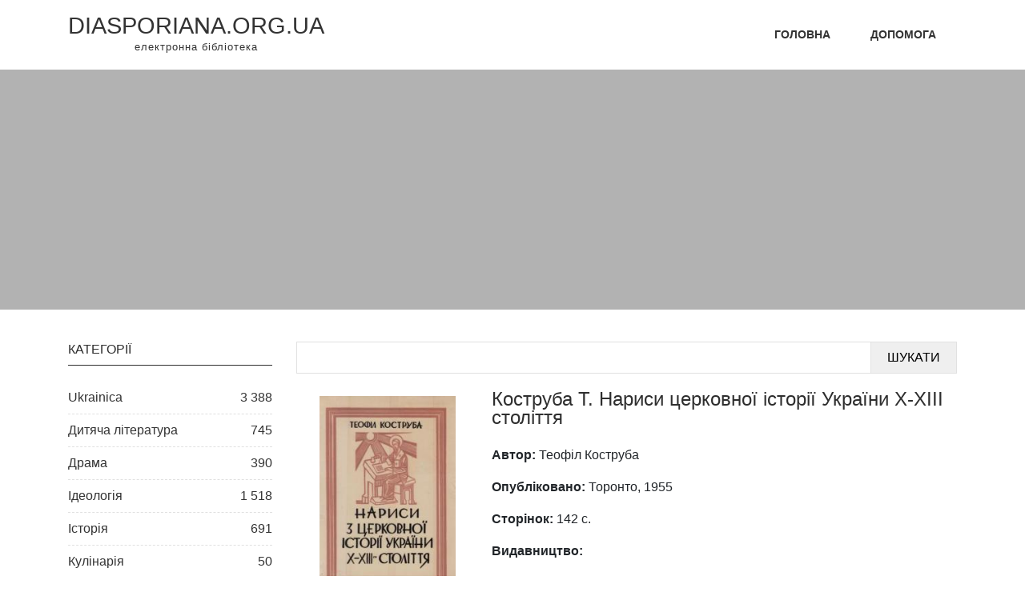

--- FILE ---
content_type: text/css
request_url: https://diasporiana.org.ua/wp-content/themes/diasporiana/pagenavi-css.css?ver=2.70
body_size: -77
content:
/*
Custom style for WP-PageNavi plugin

Overrides default file: /wp-content/plugins/wp-pagenavi/wp-pagenavi.php

http://wordpress.org/extend/plugins/wp-pagenavi/
*/

.wp-pagenavi {
	clear: both;
	font-family: Arial,Garamond,Courier,Calibri;
	padding: 7px;
	height: 1em;
}

.wp-pagenavi a, .wp-pagenavi span {
	text-decoration: none;
	border: 1px solid #BFBFBF;
	border-radius: 2px;
	padding: 3px 5px;
	margin: 2px;
	color: #6EABCF;
}

.wp-pagenavi a:hover, .wp-pagenavi span.current {
	border-color: #717171;
}

.wp-pagenavi span.current {
	font-weight: bold;
	color: #708491;
}
